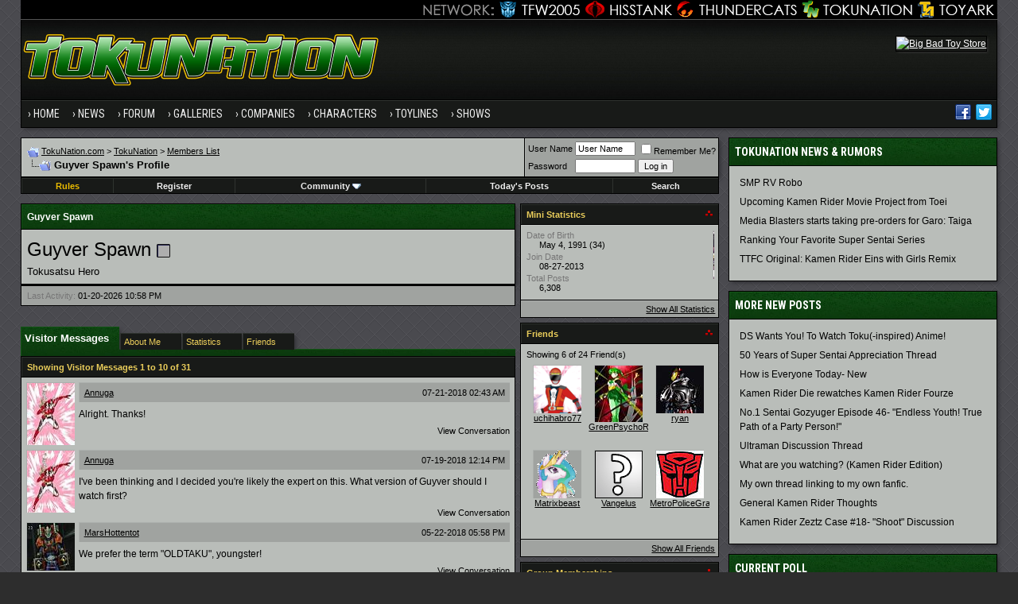

--- FILE ---
content_type: text/html; charset=ISO-8859-1
request_url: https://www.tokunation.com/forums/member.php?s=c8efc61decd350ce0e1d87ccdf504e6b&u=3122
body_size: 16541
content:
<!DOCTYPE html PUBLIC "-//W3C//DTD XHTML 1.0 Transitional//EN" "http://www.w3.org/TR/xhtml1/DTD/xhtml1-transitional.dtd">
<html xmlns="http://www.w3.org/1999/xhtml" dir="ltr" lang="en">
<head>
<meta http-equiv="Content-Type" content="text/html; charset=ISO-8859-1" />
<meta http-equiv="X-UA-Compatible" content="IE=edge" />
<meta name="generator" content="vBulletin 3.8.8" />

<meta name="keywords" content="" />
<meta name="description" content="" />


<!-- CSS Stylesheet -->
<style type="text/css" id="vbulletin_css">
/**
* vBulletin 3.8.8 CSS
* Style: 'Tokunation 2013'; Style ID: 3
*/
@import url("clientscript/vbulletin_css/style-2a59ece3-00003.css");
</style>
<link rel="stylesheet" type="text/css" href="clientscript/vbulletin_important.css?v=388" />


<!-- / CSS Stylesheet -->

<script type="text/javascript" src="https://ajax.googleapis.com/ajax/libs/yui/2.9.0/build/yahoo-dom-event/yahoo-dom-event.js?v=388"></script>
<script type="text/javascript" src="https://ajax.googleapis.com/ajax/libs/yui/2.9.0/build/connection/connection-min.js?v=388"></script>
<script type="text/javascript">
<!--
var SESSIONURL = "s=8931eafd3bcd10b8864996acc1eb3313&";
var SECURITYTOKEN = "guest";
var IMGDIR_MISC = "https://www.tokunation.com/forums/images/tokunation-2013/misc";
var vb_disable_ajax = parseInt("0", 10);
// -->
</script>
<script type="text/javascript" src="clientscript/vbulletin_global.js?v=388"></script>
<script type="text/javascript" src="clientscript/vbulletin_menu.js?v=388"></script>

	
	<link rel="alternate" type="application/rss+xml" title="TokuNation RSS Feed" href="external.php?type=RSS2" />
	



<link href="https://fonts.googleapis.com/css?family=Roboto+Condensed:400,700" rel="stylesheet" type="text/css" />
<link rel="apple-touch-icon" sizes="144x144" href="https://news.tokunation.com/wp-content/themes/tokunation/images/apple-touch-icon-144.png" />
<link rel="Shortcut Icon" href="https://news.tokunation.com/wp-content/themes/tokunation/images/favicon.png" type="image/x-icon" />
<link href="https://www.tokunation.com/forums/wpstyle.css" rel="stylesheet" type="text/css" />
<script type='text/javascript' src='https://ajax.googleapis.com/ajax/libs/jquery/1.8.3/jquery.min.js?ver=1.8.3'></script>
<script type='text/javascript' src='https://news.tokunation.com/wp-content/themes/tokunation/js/superfish/hoverIntent.js?ver=0.6'></script>
<script type='text/javascript' src='https://news.tokunation.com/wp-content/themes/tokunation/js/superfish/superfish.js?ver=1.5.9'></script>
<script type='text/javascript' src='https://news.tokunation.com/wp-content/themes/tokunation/js/superfish/superfish.args.js?ver=1.0'></script>
<link rel="stylesheet" type="text/css" href="https://news.tokunation.com/wp-content/themes/tokunation/tooltipster.css" />
<script type='text/javascript' src='https://news.tokunation.com/wp-content/themes/tokunation/js/jquery.tooltipster.min.js'></script>

    <script  type='text/javascript'>
        $(document).ready(function() {
            $('.tooltip').tooltipster({
maxWidth: 300
});

        });
    </script>

<!-- Google tag (gtag.js) -->
<script async src="https://www.googletagmanager.com/gtag/js?id=G-2PHMXFHYQ3"></script>
<script>
  window.dataLayer = window.dataLayer || [];
  function gtag(){dataLayer.push(arguments);}
  gtag('js', new Date());

  gtag('config', 'G-2PHMXFHYQ3');
</script>


<!--[if lt IE 9]>
<script src="https://news.tokunation.com/wp-content/themes/tokunation/js/css3-mediaqueries.js"></script>
<![endif]-->

<!--[if lt IE 9]>
	<style>
	#header {
		overflow: hidden;
		margin-bottom: 0;
		background: url(https://news.tokunation.com/wp-content/themes/tokunation/images/Tokunation-Header-02-sm.jpg)  455px top;
		border-left: 1px solid #000000;
		border-right: 1px solid #000000;
		box-shadow: 3px 3px 5px -1px #323236;
	}
	</style>
<![endif]--><script type="text/javascript">
<!--
function vba_attach_win(threadid)
{
	openWindow('https://www.tokunation.com/forums/misc.php?s=8931eafd3bcd10b8864996acc1eb3313&amp;do=showattachments&t=' + threadid, 480, 300);
}
-->
</script>


<style type="text/css" id="memberinfo_css">
<!--
#content_container {
	width:100%;
	float:left;
	margin-right:-256px;
}
#content {
	margin-right:256px;
}
#sidebar_container {
	width:250px;
	float:right;
}

.list_no_decoration {
	list-style-type:none;
	margin:0px;
	padding:0px;
}

div.fixed_width_avatar {
	text-align:center;
	width:60px;
}

/**
* Memberinfo Small
*/
li.memberinfo_small {
	margin-top:6px;
}
li.memberinfo_small div.fixed_width_avatar {
	margin-right:6px;
}
li.memberinfo_small div.info_bar, #friends li.memberinfo_small div.info_bar {
	border-width:1px 0px 0px 0px;
	margin-bottom:6px;
}
li.memberinfo_small div.info_bar ul {
	padding:6px;
}
li.memberinfo_small ul.friend_im_list li {
	display:inline;
	margin-right:3px;
}
li.memberinfo_small ul.friend_im_list img {
	vertical-align:middle;
}

/**
* Memberinfo Tiny
*/
li.memberinfo_tiny {
	height:105px;
	width:75px;
	overflow:hidden;
	float:left;
	text-align:center;
	margin:1px;
}

/**
* Tabs and Blocks
*/
.content_block {
	margin-bottom:6px;
	padding:1px;
}
.content_block .block_row {
	padding:6px;
	margin:1px 0px 0px 0px;
}
.content_block .block_title {
	padding:6px;
	margin:0px 0px 0px 0px;
}
/*.content_block h4.thead, .content_block .block_title {
	padding:4px;
	margin:1px 0px 0px 0px;
}*/
.content_block .block_footer {
	text-align:right;
	padding:4px;
	margin:1px 0px 0px 0px;
}
a.collapse_gadget {
	float:right;
}

/**
* Popup Menus Built With List Markup
*/
ul.vbmenu_popup li {
	padding:4px;
	margin:0px 1px 1px 1px;
	white-space:nowrap;
}
ul.vbmenu_popup li.first {
	margin:1px;
}
ul.vbmenu_popup li.notext {
	font-size:1px;
}

/**
* Override Menu CSS for 'Send Message' Menu
*/
#minicontact_menu li.vbmenu_option, #minicontact_menu li.vbmenu_hilite {
	padding:0px;
	padding-right:4px;
}
#minicontact_menu li.vbmenu_option img, #minicontact_menu li.vbmenu_hilite img {
	padding:4px;
}

/**
* Profile Field List Title / Value Pairs
*/
dl.profilefield_list dd {
	margin-bottom:3px;
	margin-left:16px;
}

/**
* Sidebar profile field blocks
*/
#sidebar_container dl.profilefield_list {
	font-size:11px;
}

/**
* Top Panel
*/
#main_userinfo {
	margin-bottom:20px;
}
#main_userinfo #profilepic_cell {
	 border-bottom-width:0px;
	 padding:4px;
}
#main_userinfo .profilepic_adjacent {
	padding-left:6px;
}
#main_userinfo h1 {
	font-size:18pt;
	font-weight:normal;
	margin:0px;
}
#main_userinfo h2 {
	font-size:10pt;
	font-weight:normal;
	margin:0px;
}
#reputation_rank {
	float:right;
}
#reputation {
	margin-bottom:6px;
	text-align:right;
}
#rank {
	margin-bottom:6px;
	text-align:right;
}
#send_message_cell {
	padding-bottom:6px;
	text-align:right;
}
#link_bar ul {
	padding:4px;
}
#link_bar li.thead {
	float:left;
	margin-right:10px;
	white-space:nowrap;
	font-weight:normal;
	background:transparent;
}
#link_bar a {
	text-decoration:none;
}
#link_bar a:hover {
	text-decoration:underline;
}
#activity_info {
	border-top-width:0px;
}
#activity_info div.alt2 {
	padding:4px;
}
#link_bar #usercss_switch_link {
	float:right;
	margin-left:3px;
	margin-right:0px;
}

/**
* Visitor Messaging Tab
*/

#qc_error_div {
	text-align:left;
	margin-bottom:6px;
}
#qc_error_header {
	font-weight:bold;
}
#qc_error_okay {
	text-align:right;
}

#message_form {
	display:block;
	margin:0px;
}
#message_form textarea {
	width:98%;
	height:50px;
}
#message_form div.messagetext {
	text-align:left;
}
#message_form div.allowed_bbcode {
	float:left;
}
#message_form div.submit_button {
	text-align:right;
}

#visitor_messaging #inlinemodsel {
	float:right;
}

#visitor_messaging #view_my_conversation_link {
	float:right;
	text-decoration:none;
}

#visitor_message_inlinemod_form {
	margin:0px;
	display:block;
}

#message_list {
	border:none;
}
#message_list li {
	margin-bottom:6px;
}
#message_list div.fixed_width_avatar {
	margin-right:6px;
	float:left;
}
#message_list div.visitor_message_avatar_margin {
	margin-left:66px;
}
#message_list div.info_bar {
	border-width:1px 0px 0px 0px;
	margin-bottom:6px;
}
#message_list div.info_bar div.alt2 {
	padding:6px;
}
#message_list div.info_bar a.username {
	/*font-weight:bold;*/
}
#message_list .visitor_message_date {
	float:right;
}
#message_list .group_message_date {
	float:right;
}
#message_list .inlinemod_checkbox {
	float:right;
}
#message_list div.visitor_message_body {
	overflow:auto;
}
#message_list ul.controls {
	margin-top:6px;
	text-align:right;
}
#message_list ul.controls li {
	display:inline;
	margin-left:6px;
}
#message_list ul.controls a:link, #message_list ul.controls a:visited {
	text-decoration:none;
}
#message_list .deletedmessage{
	float: left
}

/**
* About Me Tab
*/
#aboutme li.profilefield_category {
	font-weight:bold;
	margin-top:6px;
}
#aboutme dl.profilefield_list {
	font-weight:normal;
	margin:6px 16px 0px 16px;
}
#aboutme dl.profilefield_list dd {
	margin-bottom:6px;
	margin-left:0px;
}
#aboutme #signature {
	width:100%;
	overflow:auto;
}
#aboutme #simple_aboutme_link {
	text-align: right;
	display: block;
}

/**
* About Me Tab (Alternative)
*/
#aboutme2 dl.profilefield_list dd {
	margin-bottom:6px;
	margin-left:0px;
}

/**
* Statistics Tab
*/
#stats fieldset.statistics_group {
	margin-top:6px;
}
#stats fieldset.statistics_group ul {
	padding:6px;
}
#stats fieldset.statistics_group ul li {
	margin-bottom:3px;
}

/**
* Statistics Tab (Alternative)
*/
#statistics2 ul.statistics_group li {
	margin-bottom:3px;
}

/**
* Friends Tab
*/
#friends a.edit_friends_link {
	float:right;
}
#friends_mini a.edit_friends_link {
	float:left;
	margin-right:10px;
}

/**
* Infractions Tab
*/
div#infractions.content_block {
	padding:0px;
}

/**
* Contact Info Tab
*/
#contactinfo fieldset {
	margin-bottom:6px;
}
#contactinfo div.fieldset_padding {
	padding:6px;
}
#contactinfo #messaging_list li {
	margin-bottom:3px;
	margin-right:16px;
	float:left;
	white-space:nowrap;
}
#contactinfo #instant_messaging_list li {
	margin-top:6px;
	margin-right:6px;
	position:relative;
}
#contactinfo #instant_messaging_list .im_img_link {
	vertical-align: middle;
}
#contactinfo #instant_messaging_list .im_txt_link {
	position:absolute;
	left:75px;
}
#contactinfo #additional_contact_details dd {
	margin-left:0px;
	margin-bottom:6px;
}

/**
* Albums Block
*/
#albums_mini_list li {
	text-align:center;
	margin-bottom:6px;
}

/**
* Mini Friends Block
*/

#friends_mini_list a.username {
	display:block;
	margin-top:3px;
}
#friends_mini div.friends_counter {
	padding-bottom:6px;
}

/**
* Groups Block
*/
span.group_count {
	float:right;
}
ul.group_list {
	margin:6px 0px 0px 6px;
}
ul.group_list li {
	display:inline;
	margin-right:3px;
}
#public_usergroup_list a:link, #public_usergroup_list a:visited {
	text-decoration:none;
}

/**
* Traffic Block
*/
ol.last_visitors_list {
	margin:0px;
	margin-top:6px;
}
ol.last_visitors_list li {
	display:inline;
	margin-right:3px;
}


-->
</style>
<style type="text/css" id="vbulletin_tabctrl_css">
@import url("clientscript/vbulletin_tabctrl.css?v=388");

</style>

<script type="text/javascript" src="clientscript/vbulletin_tabctrl.js?v=388"></script>
<script type="text/javascript" src="clientscript/vbulletin_quick_edit_generic.js?v=388"></script>
<script type="text/javascript" src="clientscript/vbulletin_quick_edit_visitormessage.js?v=388"></script>

<title>TokuNation - View Profile: Guyver Spawn</title>


<script type="text/javascript">
<!--
vbphrase['server_failed_respond_try_again'] = "The server failed to respond in time. Please try again.";
vbphrase['edit_value'] = "Edit Value";


-->
</script>

</head>
<body>

<div class="wrapper">
<div class="network"><div class="network_wrapper"><a title="Visit TFW2005.com for Transformers" href="https://news.tfw2005.com" class="network_tfw2005"><span class="network_tfw2005">TFW2005</span></a><a title="Visit HissTank.com for G.I. Joe" href="https://news.hisstank.com" class="network_hisstank"><span class="network_hisstank">Hisstank</span></a><a title="Visit Thundercats.ws for Thundercats" href="https://news.thundercats.ws" class="network_thundercats"><span class="network_thundercats">Thundercats</span></a><a href="https://news.tokunation.com" class="network_toku"><span class="network_toku">TokuNation</span></a><a title="Visit Toyark.com for Action Figures and Toys" href="https://news.toyark.com" class="network_toyark"><span class="network_toyark">Toyark</span></a></div></div>
<div id="header"> <div class="h-wrap"> <h1 class="header-h1"><a title="Tokunation" href="https://news.tokunation.com"> <img alt="Tokunation" src="https://news.tokunation.com/wp-content/themes/tokunation/images/Tokunation-Header22-01.jpg" class="headlogo" title="Tokunation" /></a></h1> <div class="header-right"> <div class="widget"> <div class="textwidget"> <a href="https://www.bigbadtoystore.com/?utm_source=site&utm_medium=banner&utm_campaign=Tokunation" target="_blank"><img src="https://images.bigbadtoystore.com/ads/d/BBTStoku-468.gif" alt="Big Bad Toy Store" /></a> </div> </div> </div> </div> </div>
<div class="nav-primary"><div class="wrap"><ul id="menu-menu-1" class="menu genesis-nav-menu menu-primary"><li id="menu-item-8723" class="menu-item menu-item-type-custom menu-item-object-custom current-menu-item current_page_item menu-item-home menu-item-8723"><a href="https://news.tokunation.com">Home</a></li>
<li id="menu-item-10925" class="menu-item menu-item-type-custom menu-item-object-custom menu-item-has-children menu-item-10925"><a href="#">News</a>
<ul class="sub-menu">
	<li class="menu-item menu-item-type-taxonomy menu-item-object-category menu-item-10926" id="menu-item-10926"><a itemprop="url" href="https://news.tokunation.com/category/garo"><span itemprop="name">Garo</span></a></li>
	<li class="menu-item menu-item-type-taxonomy menu-item-object-category menu-item-10927" id="menu-item-10927"><a itemprop="url" href="https://news.tokunation.com/category/godzilla"><span itemprop="name">Godzilla</span></a></li>
	<li class="menu-item menu-item-type-taxonomy menu-item-object-category menu-item-10928" id="menu-item-10928"><a itemprop="url" href="https://news.tokunation.com/category/kamen-rider"><span itemprop="name">Kamen Rider</span></a></li>
	<li class="menu-item menu-item-type-taxonomy menu-item-object-category menu-item-10929" id="menu-item-10929"><a itemprop="url" href="https://news.tokunation.com/category/metal-heroes"><span itemprop="name">Metal Heroes</span></a></li>
	<li class="menu-item menu-item-type-taxonomy menu-item-object-category menu-item-10930" id="menu-item-10930"><a itemprop="url" href="https://news.tokunation.com/category/power-rangers"><span itemprop="name">Power Rangers</span></a></li>
	<li class="menu-item menu-item-type-taxonomy menu-item-object-category menu-item-10931" id="menu-item-10931"><a itemprop="url" href="https://news.tokunation.com/category/super-sentai"><span itemprop="name">Super Sentai</span></a></li>
	<li class="menu-item menu-item-type-taxonomy menu-item-object-category menu-item-10932" id="menu-item-10932"><a itemprop="url" href="https://news.tokunation.com/category/ultraman"><span itemprop="name">Ultraman</span></a></li>
	<li class="menu-item menu-item-type-post_type menu-item-object-page menu-item-10969" id="menu-item-10969"><a itemprop="url" href="https://news.tokunation.com/tokunation-news-categories"><span itemprop="name">All News Categories
</span></a></li>
</ul>
</li>
<li class="menu-item menu-item-type-custom menu-item-object-custom menu-item-has-children menu-item-8724" id="menu-item-8724"><a itemprop="url" href="https://www.tokunation.com/forums/"><span itemprop="name">Forum</span></a>
<ul class="sub-menu">
	<li class="menu-item menu-item-type-custom menu-item-object-custom menu-item-10973" id="menu-item-10973"><a itemprop="url" href="https://www.tokunation.com/forums/forumdisplay.php?f=9"><span itemprop="name">News &amp; Rumors</span></a></li>
	<li class="menu-item menu-item-type-custom menu-item-object-custom menu-item-10974" id="menu-item-10974"><a itemprop="url" href="https://www.tokunation.com/forums/forumdisplay.php?f=42"><span itemprop="name">Power Rangers</span></a></li>
	<li class="menu-item menu-item-type-custom menu-item-object-custom menu-item-10975" id="menu-item-10975"><a itemprop="url" href="https://www.tokunation.com/forums/forumdisplay.php?f=20"><span itemprop="name">Kamen Rider</span></a></li>
	<li class="menu-item menu-item-type-custom menu-item-object-custom menu-item-10976" id="menu-item-10976"><a itemprop="url" href="https://www.tokunation.com/forums/forumdisplay.php?f=46"><span itemprop="name">Super Sentai</span></a></li>
	<li class="menu-item menu-item-type-custom menu-item-object-custom menu-item-10977" id="menu-item-10977"><a itemprop="url" href="https://www.tokunation.com/forums/forumdisplay.php?f=21"><span itemprop="name">Other Toku Series</span></a></li>
	<li class="menu-item menu-item-type-custom menu-item-object-custom menu-item-10978" id="menu-item-10978"><a itemprop="url" href="https://www.tokunation.com/forums/forumdisplay.php?f=31"><span itemprop="name">Toys and Collectables</span></a></li>
	<li class="menu-item menu-item-type-custom menu-item-object-custom menu-item-10981" id="menu-item-10981"><a itemprop="url" href="https://www.tokunation.com/forums/forumdisplay.php?f=14"><span itemprop="name">Marketplace</span></a></li>
	<li class="menu-item menu-item-type-custom menu-item-object-custom menu-item-10982" id="menu-item-10982"><a itemprop="url" href="https://www.tokunation.com/forums/forumdisplay.php?f=34"><span itemprop="name">Creative</span></a></li>
</ul>
</li>
<li class="menu-item menu-item-type-custom menu-item-object-custom menu-item-8725" id="menu-item-8725"><a itemprop="url" href="https://www.tokunation.com/forums/forumdisplay.php?f=45"><span itemprop="name">Galleries</span></a></li>
<li class="menu-item menu-item-type-custom menu-item-object-custom menu-item-has-children menu-item-11036" id="menu-item-11036"><a itemprop="url"><span itemprop="name">Companies</span></a>
<ul class="sub-menu">
	<li class="menu-item menu-item-type-taxonomy menu-item-object-companies menu-item-12545" id="menu-item-12545"><a itemprop="url" href="https://news.tokunation.com/companies/bandai-of-japan"><span itemprop="name">Bandai Japan</span></a></li>
	<li class="menu-item menu-item-type-taxonomy menu-item-object-companies menu-item-12543" id="menu-item-12543"><a itemprop="url" href="https://news.tokunation.com/companies/tamashii-nations"><span itemprop="name">Tamashii Nations</span></a></li>
	<li class="menu-item menu-item-type-taxonomy menu-item-object-companies menu-item-32073" id="menu-item-32073"><a itemprop="url" href="https://news.tokunation.com/companies/saban-brands"><span itemprop="name">Saban Brands</span></a></li>
	<li class="menu-item menu-item-type-taxonomy menu-item-object-companies menu-item-12546" id="menu-item-12546"><a itemprop="url" href="https://news.tokunation.com/companies/bandai-of-america"><span itemprop="name">Bandai America</span></a></li>
	<li class="menu-item menu-item-type-taxonomy menu-item-object-companies menu-item-12544" id="menu-item-12544"><a itemprop="url" href="https://news.tokunation.com/companies/toei"><span itemprop="name">Toei</span></a></li>
</ul>
</li>
<li class="menu-item menu-item-type-custom menu-item-object-custom menu-item-has-children menu-item-11037" id="menu-item-11037"><a itemprop="url"><span itemprop="name">Characters</span></a>
<ul class="sub-menu">
	<li class="menu-item menu-item-type-taxonomy menu-item-object-characters menu-item-32078" id="menu-item-32078"><a itemprop="url" href="https://news.tokunation.com/characters/kamen-rider-ghost"><span itemprop="name">Kamen Rider Ghost</span></a></li>
	<li class="menu-item menu-item-type-taxonomy menu-item-object-characters menu-item-32075" id="menu-item-32075"><a itemprop="url" href="https://news.tokunation.com/characters/kamen-rider-specter"><span itemprop="name">Kamen Rider Specter</span></a></li>
	<li class="menu-item menu-item-type-taxonomy menu-item-object-characters menu-item-32074" id="menu-item-32074"><a itemprop="url" href="https://news.tokunation.com/characters/kamen-rider-necrom"><span itemprop="name">Kamen Rider Necrom</span></a></li>
	<li class="menu-item menu-item-type-taxonomy menu-item-object-characters menu-item-32076" id="menu-item-32076"><a itemprop="url" href="https://news.tokunation.com/characters/mighty-morphin-green-ranger"><span itemprop="name">Mighty Morphin Green Ranger</span></a></li>
	<li class="menu-item menu-item-type-taxonomy menu-item-object-characters menu-item-32077" id="menu-item-32077"><a itemprop="url" href="https://news.tokunation.com/characters/dino-charge-red-ranger"><span itemprop="name">Dino Charge Red Ranger</span></a></li>
</ul>
</li>
<li class="menu-item menu-item-type-custom menu-item-object-custom menu-item-has-children menu-item-11038" id="menu-item-11038"><a itemprop="url"><span itemprop="name">Toylines</span></a>
<ul class="sub-menu">
	<li class="menu-item menu-item-type-taxonomy menu-item-object-toylines menu-item-12558" id="menu-item-12558"><a itemprop="url" href="https://news.tokunation.com/toylines/s-h-figuarts"><span itemprop="name">S.H. Figuarts</span></a></li>
	<li class="menu-item menu-item-type-taxonomy menu-item-object-toylines menu-item-12559" id="menu-item-12559"><a itemprop="url" href="https://news.tokunation.com/toylines/s-h-monsterarts"><span itemprop="name">S.H. MonsterArts</span></a></li>
	<li class="menu-item menu-item-type-taxonomy menu-item-object-toylines menu-item-12560" id="menu-item-12560"><a itemprop="url" href="https://news.tokunation.com/toylines/dx-mecha"><span itemprop="name">DX Mecha</span></a></li>
	<li class="menu-item menu-item-type-taxonomy menu-item-object-toylines menu-item-12561" id="menu-item-12561"><a itemprop="url" href="https://news.tokunation.com/toylines/megazords"><span itemprop="name">Megazords</span></a></li>
	<li class="menu-item menu-item-type-taxonomy menu-item-object-toylines menu-item-32079" id="menu-item-32079"><a itemprop="url" href="https://news.tokunation.com/toylines/legacy"><span itemprop="name">Legacy</span></a></li>
</ul>
</li>
<li class="menu-item menu-item-type-custom menu-item-object-custom menu-item-has-children menu-item-11039" id="menu-item-11039"><a itemprop="url"><span itemprop="name">Shows</span></a>
<ul class="sub-menu">
	<li class="menu-item menu-item-type-taxonomy menu-item-object-shows menu-item-32080" id="menu-item-32080"><a itemprop="url" href="https://news.tokunation.com/shows/kamen-rider-ghost"><span itemprop="name">Kamen Rider Ghost</span></a></li>
	<li class="menu-item menu-item-type-taxonomy menu-item-object-shows menu-item-32081" id="menu-item-32081"><a itemprop="url" href="https://news.tokunation.com/shows/dobutsu-sentai-zyuohger"><span itemprop="name">Doubutsu Sentai Zyuohger</span></a></li>
	<li class="menu-item menu-item-type-taxonomy menu-item-object-shows menu-item-32082" id="menu-item-32082"><a itemprop="url" href="https://news.tokunation.com/shows/power-rangers-dino-super-charge"><span itemprop="name">Power Rangers Dino Supercharge</span></a></li>
	<li class="menu-item menu-item-type-taxonomy menu-item-object-shows menu-item-32083" id="menu-item-32083"><a itemprop="url" href="https://news.tokunation.com/shows/power-rangers-movie-2017"><span itemprop="name">Power Rangers Movie 2017</span></a></li>
</ul>
</li>

<li class="menu-item right"><a rel="nofollow external" href="https://twitter.com/tokunation" target="_blank"><i class="share-twitter-nav"></i></a></li>
<li class="menu-item right"><a rel="nofollow external" href="https://www.facebook.com/Tokunation" target="_blank"><i class="share-facebook-nav"></i></a></li>
</ul></div></div>





<a name="top"></a>


<div id="inner">

		
			<div class="content-sidebar-wrap">
				<!-- breadcrumb, login, pm info -->
<table class="tborder" cellpadding="6" cellspacing="1" border="0" width="100%" align="center">
<tr>
	<td class="alt1" width="100%">
		
			<table cellpadding="0" cellspacing="0" border="0">
			<tr valign="bottom">
				<td><a href="#" onclick="history.back(1); return false;"><img src="https://www.tokunation.com/forums/images/tokunation-2013/misc/navbits_start.gif" alt="Go Back" border="0" /></a></td>
				<td>&nbsp;</td>
                		<td width="100%"><span class="navbar"><a href="https://news.tokunation.com">TokuNation.com</a> &gt; <a href="index.php?s=8931eafd3bcd10b8864996acc1eb3313" accesskey="1">TokuNation</a></span> 
	<span class="navbar">&gt; <a href="memberlist.php?s=8931eafd3bcd10b8864996acc1eb3313">Members List</a></span>

</td>
			</tr>
			<tr>
				<td class="navbar" style="font-size:10pt; padding-top:1px" colspan="3"><a href="/forums/member.php?s=c8efc61decd350ce0e1d87ccdf504e6b&amp;u=3122"><img class="inlineimg" src="https://www.tokunation.com/forums/images/tokunation-2013/misc/navbits_finallink_ltr.gif" alt="Reload this Page" border="0" /></a> <h1>
	Guyver Spawn's Profile

</h1> </td>
			</tr>
			</table>
		
	</td>

	<td class="alt2" nowrap="nowrap" style="padding:0px">
		<!-- login form -->
		<form action="login.php?do=login" method="post" onsubmit="md5hash(vb_login_password, vb_login_md5password, vb_login_md5password_utf, 0)">
		<script type="text/javascript" src="clientscript/vbulletin_md5.js?v=388"></script>
		<table cellpadding="0" cellspacing="3" border="0">
		<tr>
			<td class="smallfont" style="white-space: nowrap;"><label for="navbar_username">User Name</label></td>
			<td><input type="text" class="bginput" style="font-size: 11px" name="vb_login_username" id="navbar_username" size="10" accesskey="u" tabindex="101" value="User Name" onfocus="if (this.value == 'User Name') this.value = '';" /></td>
			<td class="smallfont" nowrap="nowrap"><label for="cb_cookieuser_navbar"><input type="checkbox" name="cookieuser" value="1" tabindex="103" id="cb_cookieuser_navbar" accesskey="c" />Remember Me?</label></td>
		</tr>
		<tr>
			<td class="smallfont"><label for="navbar_password">Password</label></td>
			<td><input type="password" class="bginput" style="font-size: 11px" name="vb_login_password" id="navbar_password" size="10" tabindex="102" /></td>
			<td><input type="submit" class="button" value="Log in" tabindex="104" title="Enter your username and password in the boxes provided to login, or click the 'register' button to create a profile for yourself." accesskey="s" /></td>
		</tr>
		</table>
		<input type="hidden" name="s" value="8931eafd3bcd10b8864996acc1eb3313" />
		<input type="hidden" name="securitytoken" value="guest" />
		<input type="hidden" name="do" value="login" />
		<input type="hidden" name="vb_login_md5password" />
		<input type="hidden" name="vb_login_md5password_utf" />
		</form>
		<!-- / login form -->
	</td>

</tr>
</table>
<!-- / breadcrumb, login, pm info -->

<!-- nav buttons bar -->
<div class="tborder" style="padding:1px; border-top-width:0px">
	<table cellpadding="0" cellspacing="0" border="0" width="100%" align="center">
	<tr align="center">




		

<td class="vbmenu_control"><a href="https://www.tokunation.com/forums/showthread.php?t=136"><font color="#EBBC00">Rules</font></a></td>

		
			<td class="vbmenu_control"><a href="register.php?s=8931eafd3bcd10b8864996acc1eb3313" rel="nofollow">Register</a></td>
		
		

		
			<td class="vbmenu_control"><a id="community" href="/forums/member.php?u=3122&amp;nojs=1#community" rel="nofollow" accesskey="6">Community</a> <script type="text/javascript"> vbmenu_register("community"); </script></td>
		

		
			
				
				<td class="vbmenu_control"><a href="search.php?s=8931eafd3bcd10b8864996acc1eb3313&amp;do=getdaily" accesskey="2">Today's Posts</a></td>
				
				<td class="vbmenu_control"><a id="navbar_search" href="search.php?s=8931eafd3bcd10b8864996acc1eb3313" accesskey="4" rel="nofollow">Search</a> </td>
			
			
		
		
		
		</tr>
	</table>
</div>
<!-- / nav buttons bar -->

<div class="spacer"></div>






<!-- NAVBAR POPUP MENUS -->

	
	<!-- community link menu -->
	<div class="vbmenu_popup" id="community_menu" style="display:none;margin-top:3px" align="left">
		<table cellpadding="4" cellspacing="1" border="0">
		<tr><td class="thead">Community Links</td></tr>
		
		
		
		
		
			<tr><td class="vbmenu_option"><a href="memberlist.php?s=8931eafd3bcd10b8864996acc1eb3313">Members List</a></td></tr>
		
		
		</table>
	</div>
	<!-- / community link menu -->
	
	
	
	<!-- header quick search form -->
	<div class="vbmenu_popup" id="navbar_search_menu" style="display:none;margin-top:3px" align="left">
		<table cellpadding="4" cellspacing="1" border="0">
		<tr>
			<td class="thead">Search Forums</td>
		</tr>
		<tr>
			<td class="vbmenu_option" title="nohilite">
				<form action="search.php?do=process" method="post">

					<input type="hidden" name="do" value="process" />
					<input type="hidden" name="quicksearch" value="1" />
					<input type="hidden" name="childforums" value="1" />
					<input type="hidden" name="exactname" value="1" />
					<input type="hidden" name="s" value="8931eafd3bcd10b8864996acc1eb3313" />
					<input type="hidden" name="securitytoken" value="guest" />
					<div><input type="text" class="bginput" name="query" size="25" tabindex="1001" /><input type="submit" class="button" value="Go" tabindex="1004" /></div>
					<div style="margin-top:6px">
						<label for="rb_nb_sp0"><input type="radio" name="showposts" value="0" id="rb_nb_sp0" tabindex="1002" checked="checked" />Show Threads</label>
						&nbsp;
						<label for="rb_nb_sp1"><input type="radio" name="showposts" value="1" id="rb_nb_sp1" tabindex="1003" />Show Posts</label>
					</div>
				</form>
			</td>
		</tr>
		
		<tr>
			<td class="vbmenu_option"><a href="search.php?s=8931eafd3bcd10b8864996acc1eb3313" accesskey="4" rel="nofollow">Advanced Search</a></td>
		</tr>
		
		</table>
	</div>
	<!-- / header quick search form -->
	
	
	
<!-- / NAVBAR POPUP MENUS -->

<!-- PAGENAV POPUP -->
	<div class="vbmenu_popup" id="pagenav_menu" style="display:none">
		<table cellpadding="4" cellspacing="1" border="0">
		<tr>
			<td class="thead" nowrap="nowrap">Go to Page...</td>
		</tr>
		<tr>
			<td class="vbmenu_option" title="nohilite">
			<form action="index.php" method="get" onsubmit="return this.gotopage()" id="pagenav_form">
				<input type="text" class="bginput" id="pagenav_itxt" style="font-size:11px" size="4" />
				<input type="button" class="button" id="pagenav_ibtn" value="Go" />
			</form>
			</td>
		</tr>
		</table>
	</div>
<!-- / PAGENAV POPUP -->









				





<!-- begin user css -->
<div id="usercss" class="floatcontainer">

<div id="content_container">
	<div id="content">

		<div id="main_userinfo" class="floatcontainer">
			<table cellpadding="6" cellspacing="1" border="0" width="100%" class="tborder">
			<tr><td class="tcat" >Guyver Spawn</td></tr>

			<tr>
				
				<td valign="top" width="100%" id="username_box" class="alt1">
					
					<h1>Guyver Spawn <img class="inlineimg" src="https://www.tokunation.com/forums/images/tokunation-2013/statusicon/user_offline.gif" alt="Guyver Spawn is offline" border="0" />

</h1>
					
						<h2>Tokusatsu Hero</h2>
					
				</td>
			</tr>
			</table>

			<!-- link bar -->
			<div class="tborder content_block" id="link_bar">
			

				<!-- current activity -->
				
					<div class="alt2 smallfont block_row" id="activity_info">
						
							<div id="last_online">
								<span class="shade">Last Activity:</span> 01-20-2026 <span class="time">10:58 PM</span>
							</div>
						
						
					</div>
				
				<!-- / current activity -->

			</div>
			<!-- / link bar -->

			<!-- user list menu -->
			<ul id="userlists_menu" class="vbmenu_popup list_no_decoration" style="display: none">
				<li class="thead first">User Lists</li>
				
				
				
				
				
				
			</ul>

			
	</div>

	<div id="profile_tabs">
		
		<!-- visitor_messaging -->
<div id="visitor_messaging" class="tborder content_block">
	<h4 class="thead block_title">
		<a href="#top" class="collapse_gadget" onclick="return toggle_collapse('visitor_messaging')"><img id="collapseimg_visitor_messaging" src="https://www.tokunation.com/forums/images/tokunation-2013/buttons/collapse_generic.gif" alt="" border="0" /></a>
		<a name="visitor_messaging"></a>
		<span class="block_name">Visitor Messages</span>
	</h4>
	<div class="block_content" id="collapseobj_visitor_messaging" style="">




	<div class="thead block_row" id="visitor_message_counters">
		
		Showing Visitor Messages 1 to <span id="page_message_count">10</span> of <span id="total_message_count">31</span>
	</div>
	<!-- inline moderation form -->

	<ol class="alt1 block_row list_no_decoration" id="message_list">
		<li id="vmessage162864" class="floatcontainer">

	<div class="fixed_width_avatar">
		<a href="member.php?s=8931eafd3bcd10b8864996acc1eb3313&amp;u=5019"><img src="image.php?s=8931eafd3bcd10b8864996acc1eb3313&amp;u=5019&amp;dateline=1516479151&amp;type=thumb" class="alt2 avatar" width="60" height="78" border="0" alt="Annuga" /></a>
	</div>
	<div class="visitor_message_avatar_margin">

		<div class="tborder info_bar">
			<div class="alt2 smallfont">
				
				<div class="visitor_message_date">07-21-2018 <span class="time">02:43 AM</span></div>
				
					<a href="member.php?s=8931eafd3bcd10b8864996acc1eb3313&amp;u=5019" class="smallfont username">Annuga</a>
				
				
			</div>
		</div>

		
		<div class="visitor_message_body" id="vmessage_text_162864">Alright. Thanks!</div>

	
		
		<ul class="list_no_decoration controls">
			
				<li class="smallfont"><a href="converse.php?s=8931eafd3bcd10b8864996acc1eb3313&amp;u=3122&amp;u2=5019" title="View Conversation Between Guyver Spawn and Annuga">View Conversation</a></li>
			
			
			
			
		</ul>
	

	</div>

<script type="text/javascript"> 
<!-- 
vBulletin.register_control("vB_QuickEdit", "162864", 'VisitorMessage'); 
//--> 
</script> 
</li><li id="vmessage162841" class="floatcontainer">

	<div class="fixed_width_avatar">
		<a href="member.php?s=8931eafd3bcd10b8864996acc1eb3313&amp;u=5019"><img src="image.php?s=8931eafd3bcd10b8864996acc1eb3313&amp;u=5019&amp;dateline=1516479151&amp;type=thumb" class="alt2 avatar" width="60" height="78" border="0" alt="Annuga" /></a>
	</div>
	<div class="visitor_message_avatar_margin">

		<div class="tborder info_bar">
			<div class="alt2 smallfont">
				
				<div class="visitor_message_date">07-19-2018 <span class="time">12:14 PM</span></div>
				
					<a href="member.php?s=8931eafd3bcd10b8864996acc1eb3313&amp;u=5019" class="smallfont username">Annuga</a>
				
				
			</div>
		</div>

		
		<div class="visitor_message_body" id="vmessage_text_162841">I've been thinking and I decided you're likely the expert on this. What version of Guyver should I watch first?</div>

	
		
		<ul class="list_no_decoration controls">
			
				<li class="smallfont"><a href="converse.php?s=8931eafd3bcd10b8864996acc1eb3313&amp;u=3122&amp;u2=5019" title="View Conversation Between Guyver Spawn and Annuga">View Conversation</a></li>
			
			
			
			
		</ul>
	

	</div>

<script type="text/javascript"> 
<!-- 
vBulletin.register_control("vB_QuickEdit", "162841", 'VisitorMessage'); 
//--> 
</script> 
</li><li id="vmessage162420" class="floatcontainer">

	<div class="fixed_width_avatar">
		<a href="member.php?s=8931eafd3bcd10b8864996acc1eb3313&amp;u=5037"><img src="image.php?s=8931eafd3bcd10b8864996acc1eb3313&amp;u=5037&amp;dateline=1478928132&amp;type=thumb" class="alt2 avatar" width="60" height="60" border="0" alt="MarsHottentot" /></a>
	</div>
	<div class="visitor_message_avatar_margin">

		<div class="tborder info_bar">
			<div class="alt2 smallfont">
				
				<div class="visitor_message_date">05-22-2018 <span class="time">05:58 PM</span></div>
				
					<a href="member.php?s=8931eafd3bcd10b8864996acc1eb3313&amp;u=5037" class="smallfont username">MarsHottentot</a>
				
				
			</div>
		</div>

		
		<div class="visitor_message_body" id="vmessage_text_162420">We prefer the term &quot;OLDTAKU&quot;, youngster!</div>

	
		
		<ul class="list_no_decoration controls">
			
				<li class="smallfont"><a href="converse.php?s=8931eafd3bcd10b8864996acc1eb3313&amp;u=3122&amp;u2=5037" title="View Conversation Between Guyver Spawn and MarsHottentot">View Conversation</a></li>
			
			
			
			
		</ul>
	

	</div>

<script type="text/javascript"> 
<!-- 
vBulletin.register_control("vB_QuickEdit", "162420", 'VisitorMessage'); 
//--> 
</script> 
</li><li id="vmessage162412" class="floatcontainer">

	<div class="fixed_width_avatar">
		<a href="member.php?s=8931eafd3bcd10b8864996acc1eb3313&amp;u=5037"><img src="image.php?s=8931eafd3bcd10b8864996acc1eb3313&amp;u=5037&amp;dateline=1478928132&amp;type=thumb" class="alt2 avatar" width="60" height="60" border="0" alt="MarsHottentot" /></a>
	</div>
	<div class="visitor_message_avatar_margin">

		<div class="tborder info_bar">
			<div class="alt2 smallfont">
				
				<div class="visitor_message_date">05-17-2018 <span class="time">08:36 PM</span></div>
				
					<a href="member.php?s=8931eafd3bcd10b8864996acc1eb3313&amp;u=5037" class="smallfont username">MarsHottentot</a>
				
				
			</div>
		</div>

		
		<div class="visitor_message_body" id="vmessage_text_162412">Hey, I'm not sure why, but I'm not being allowed to accept your friendship! Weird!<br />
Anyway, assume we are! Say it with pride &quot;I Am MarsHottentot's Friend&quot;!</div>

	
		
		<ul class="list_no_decoration controls">
			
				<li class="smallfont"><a href="converse.php?s=8931eafd3bcd10b8864996acc1eb3313&amp;u=3122&amp;u2=5037" title="View Conversation Between Guyver Spawn and MarsHottentot">View Conversation</a></li>
			
			
			
			
		</ul>
	

	</div>

<script type="text/javascript"> 
<!-- 
vBulletin.register_control("vB_QuickEdit", "162412", 'VisitorMessage'); 
//--> 
</script> 
</li><li id="vmessage162126" class="floatcontainer">

	<div class="fixed_width_avatar">
		<a href="member.php?s=8931eafd3bcd10b8864996acc1eb3313&amp;u=4440"><img src="image.php?s=8931eafd3bcd10b8864996acc1eb3313&amp;u=4440&amp;dateline=1581962075&amp;type=thumb" class="alt2 avatar" width="60" height="60" border="0" alt="RacingWolf7957" /></a>
	</div>
	<div class="visitor_message_avatar_margin">

		<div class="tborder info_bar">
			<div class="alt2 smallfont">
				
				<div class="visitor_message_date">03-17-2018 <span class="time">07:01 PM</span></div>
				
					<a href="member.php?s=8931eafd3bcd10b8864996acc1eb3313&amp;u=4440" class="smallfont username">RacingWolf7957</a>
				
				
			</div>
		</div>

		
		<div class="visitor_message_body" id="vmessage_text_162126">Looking forward to Go-Onger 10 Years Grand Prix?</div>

	
		
		<ul class="list_no_decoration controls">
			
				<li class="smallfont"><a href="converse.php?s=8931eafd3bcd10b8864996acc1eb3313&amp;u=3122&amp;u2=4440" title="View Conversation Between Guyver Spawn and RacingWolf7957">View Conversation</a></li>
			
			
			
			
		</ul>
	

	</div>

<script type="text/javascript"> 
<!-- 
vBulletin.register_control("vB_QuickEdit", "162126", 'VisitorMessage'); 
//--> 
</script> 
</li><li id="vmessage162050" class="floatcontainer">

	<div class="fixed_width_avatar">
		<a href="member.php?s=8931eafd3bcd10b8864996acc1eb3313&amp;u=5447"><img src="image.php?s=8931eafd3bcd10b8864996acc1eb3313&amp;u=5447&amp;dateline=1509384297&amp;type=thumb" class="alt2 avatar" width="60" height="57" border="0" alt="KaijuUltraFan" /></a>
	</div>
	<div class="visitor_message_avatar_margin">

		<div class="tborder info_bar">
			<div class="alt2 smallfont">
				
				<div class="visitor_message_date">03-04-2018 <span class="time">07:44 PM</span></div>
				
					<a href="member.php?s=8931eafd3bcd10b8864996acc1eb3313&amp;u=5447" class="smallfont username">KaijuUltraFan</a>
				
				
			</div>
		</div>

		
		<div class="visitor_message_body" id="vmessage_text_162050">yup yup, born here, moved away, came back. hahahaha</div>

	
		
		<ul class="list_no_decoration controls">
			
				<li class="smallfont"><a href="converse.php?s=8931eafd3bcd10b8864996acc1eb3313&amp;u=3122&amp;u2=5447" title="View Conversation Between Guyver Spawn and KaijuUltraFan">View Conversation</a></li>
			
			
			
			
		</ul>
	

	</div>

<script type="text/javascript"> 
<!-- 
vBulletin.register_control("vB_QuickEdit", "162050", 'VisitorMessage'); 
//--> 
</script> 
</li><li id="vmessage160761" class="floatcontainer">

	<div class="fixed_width_avatar">
		<a href="member.php?s=8931eafd3bcd10b8864996acc1eb3313&amp;u=4440"><img src="image.php?s=8931eafd3bcd10b8864996acc1eb3313&amp;u=4440&amp;dateline=1581962075&amp;type=thumb" class="alt2 avatar" width="60" height="60" border="0" alt="RacingWolf7957" /></a>
	</div>
	<div class="visitor_message_avatar_margin">

		<div class="tborder info_bar">
			<div class="alt2 smallfont">
				
				<div class="visitor_message_date">12-29-2017 <span class="time">07:18 PM</span></div>
				
					<a href="member.php?s=8931eafd3bcd10b8864996acc1eb3313&amp;u=4440" class="smallfont username">RacingWolf7957</a>
				
				
			</div>
		</div>

		
		<div class="visitor_message_body" id="vmessage_text_160761">I wish you a Happy New Year</div>

	
		
		<ul class="list_no_decoration controls">
			
				<li class="smallfont"><a href="converse.php?s=8931eafd3bcd10b8864996acc1eb3313&amp;u=3122&amp;u2=4440" title="View Conversation Between Guyver Spawn and RacingWolf7957">View Conversation</a></li>
			
			
			
			
		</ul>
	

	</div>

<script type="text/javascript"> 
<!-- 
vBulletin.register_control("vB_QuickEdit", "160761", 'VisitorMessage'); 
//--> 
</script> 
</li><li id="vmessage160760" class="floatcontainer">

	<div class="fixed_width_avatar">
		<a href="member.php?s=8931eafd3bcd10b8864996acc1eb3313&amp;u=4440"><img src="image.php?s=8931eafd3bcd10b8864996acc1eb3313&amp;u=4440&amp;dateline=1581962075&amp;type=thumb" class="alt2 avatar" width="60" height="60" border="0" alt="RacingWolf7957" /></a>
	</div>
	<div class="visitor_message_avatar_margin">

		<div class="tborder info_bar">
			<div class="alt2 smallfont">
				
				<div class="visitor_message_date">12-29-2017 <span class="time">07:18 PM</span></div>
				
					<a href="member.php?s=8931eafd3bcd10b8864996acc1eb3313&amp;u=4440" class="smallfont username">RacingWolf7957</a>
				
				
			</div>
		</div>

		
		<div class="visitor_message_body" id="vmessage_text_160760">Fair enough</div>

	
		
		<ul class="list_no_decoration controls">
			
				<li class="smallfont"><a href="converse.php?s=8931eafd3bcd10b8864996acc1eb3313&amp;u=3122&amp;u2=4440" title="View Conversation Between Guyver Spawn and RacingWolf7957">View Conversation</a></li>
			
			
			
			
		</ul>
	

	</div>

<script type="text/javascript"> 
<!-- 
vBulletin.register_control("vB_QuickEdit", "160760", 'VisitorMessage'); 
//--> 
</script> 
</li><li id="vmessage160756" class="floatcontainer">

	<div class="fixed_width_avatar">
		<a href="member.php?s=8931eafd3bcd10b8864996acc1eb3313&amp;u=4440"><img src="image.php?s=8931eafd3bcd10b8864996acc1eb3313&amp;u=4440&amp;dateline=1581962075&amp;type=thumb" class="alt2 avatar" width="60" height="60" border="0" alt="RacingWolf7957" /></a>
	</div>
	<div class="visitor_message_avatar_margin">

		<div class="tborder info_bar">
			<div class="alt2 smallfont">
				
				<div class="visitor_message_date">12-29-2017 <span class="time">03:39 PM</span></div>
				
					<a href="member.php?s=8931eafd3bcd10b8864996acc1eb3313&amp;u=4440" class="smallfont username">RacingWolf7957</a>
				
				
			</div>
		</div>

		
		<div class="visitor_message_body" id="vmessage_text_160756">You play Tekken 7?</div>

	
		
		<ul class="list_no_decoration controls">
			
				<li class="smallfont"><a href="converse.php?s=8931eafd3bcd10b8864996acc1eb3313&amp;u=3122&amp;u2=4440" title="View Conversation Between Guyver Spawn and RacingWolf7957">View Conversation</a></li>
			
			
			
			
		</ul>
	

	</div>

<script type="text/javascript"> 
<!-- 
vBulletin.register_control("vB_QuickEdit", "160756", 'VisitorMessage'); 
//--> 
</script> 
</li><li id="vmessage160616" class="floatcontainer">

	<div class="fixed_width_avatar">
		<a href="member.php?s=8931eafd3bcd10b8864996acc1eb3313&amp;u=5277"><img src="image.php?s=8931eafd3bcd10b8864996acc1eb3313&amp;u=5277&amp;dateline=1722884255&amp;type=thumb" class="alt2 avatar" width="60" height="60" border="0" alt="SHINOBI03" /></a>
	</div>
	<div class="visitor_message_avatar_margin">

		<div class="tborder info_bar">
			<div class="alt2 smallfont">
				
				<div class="visitor_message_date">12-14-2017 <span class="time">08:30 AM</span></div>
				
					<a href="member.php?s=8931eafd3bcd10b8864996acc1eb3313&amp;u=5277" class="smallfont username">SHINOBI03</a>
				
				
			</div>
		</div>

		
		<div class="visitor_message_body" id="vmessage_text_160616">Yes and hello.</div>

	
		
		<ul class="list_no_decoration controls">
			
				<li class="smallfont"><a href="converse.php?s=8931eafd3bcd10b8864996acc1eb3313&amp;u=3122&amp;u2=5277" title="View Conversation Between Guyver Spawn and SHINOBI03">View Conversation</a></li>
			
			
			
			
		</ul>
	

	</div>

<script type="text/javascript"> 
<!-- 
vBulletin.register_control("vB_QuickEdit", "160616", 'VisitorMessage'); 
//--> 
</script> 
</li>
	</ol>

	
		<div class="alt2 block_row" id="visitor_message_tab_footer">
			<table cellpadding="0" cellspacing="0" border="0" width="100%">
			<tr valign="bottom">
				
				
				<td class="smallfont" align="right">
					<div class="pagenav" align="right">
<table class="tborder" cellpadding="3" cellspacing="1" border="0">
<tr>
	<td class="vbmenu_control" style="font-weight:normal">Page 1 of 4</td>
	
	
		<td class="alt2"><span class="smallfont" title="Showing results 1 to 10 of 31"><strong>1</strong></span></td>
 <td class="alt1"><a class="smallfont" href="member.php?s=8931eafd3bcd10b8864996acc1eb3313&amp;tab=visitor_messaging&amp;u=3122&amp;page=2#visitor_messaging" title="Show results 11 to 20 of 31">2</a></td><td class="alt1"><a class="smallfont" href="member.php?s=8931eafd3bcd10b8864996acc1eb3313&amp;tab=visitor_messaging&amp;u=3122&amp;page=3#visitor_messaging" title="Show results 21 to 30 of 31">3</a></td>
	<td class="alt1"><a rel="next" class="smallfont" href="member.php?s=8931eafd3bcd10b8864996acc1eb3313&amp;tab=visitor_messaging&amp;u=3122&amp;page=2#visitor_messaging" title="Next Page - Results 11 to 20 of 31">&gt;</a></td>
	<td class="alt1" nowrap="nowrap"><a class="smallfont" href="member.php?s=8931eafd3bcd10b8864996acc1eb3313&amp;tab=visitor_messaging&amp;u=3122&amp;page=4#visitor_messaging" title="Last Page - Results 31 to 31 of 31">Last <strong>&raquo;</strong></a></td>
	<td class="vbmenu_control" title="member.php?s=8931eafd3bcd10b8864996acc1eb3313&amp;tab=visitor_messaging&amp;u=3122"><a name="PageNav"></a></td>
</tr>
</table>
</div>
				</td>
				
			</tr>
			</table>
		</div>
	





	
	


</div>
</div>
<!-- / visitor_messaging -->
		<!-- aboutme -->
<div id="aboutme" class="tborder content_block">
	<h4 class="thead block_title">
		<a href="#top" class="collapse_gadget" onclick="return toggle_collapse('aboutme')"><img id="collapseimg_aboutme" src="https://www.tokunation.com/forums/images/tokunation-2013/buttons/collapse_generic.gif" alt="" border="0" /></a>
		<a name="aboutme"></a>
		<span class="block_name">About Me</span>
	</h4>
	<div class="block_content" id="collapseobj_aboutme" style=""><div class="alt1 block_row">


<ul class="list_no_decoration">
	
	<li class="profilefield_category">About Guyver Spawn
		
		<dl class="list_no_decoration profilefield_list">
			
	<dt class="shade">Location</dt>
	<dd>Maryland</dd>

	<dt class="shade">eBay Member Name</dt>
	<dd>2013hellspawn28</dd>

	<dt class="shade">Favorite Super Sentai Series</dt>
	<dd>Jetman</dd>

	<dt class="shade">Favorite Kamen Rider Series</dt>
	<dd>W</dd>

	<dt class="shade">Favorite Power Rangers Series</dt>
	<dd>Zeo</dd>

		</dl>
	</li>

	
		<li class="profilefield_category">
			Signature
			<dl class="list_no_decoration profilefield_list"><dd id="signature"><img src="http://i.imgur.com/IHMZERu.jpg" border="0" alt="" /><br />
She/Her</dd></dl>
		</li>
	
</ul>
</div></div>
</div>
<!-- / aboutme -->
		<!-- stats -->
<div id="stats" class="tborder content_block">
	<h4 class="thead block_title">
		<a href="#top" class="collapse_gadget" onclick="return toggle_collapse('stats')"><img id="collapseimg_stats" src="https://www.tokunation.com/forums/images/tokunation-2013/buttons/collapse_generic.gif" alt="" border="0" /></a>
		<a name="stats"></a>
		<span class="block_name">Statistics</span>
	</h4>
	<div class="block_content" id="collapseobj_stats" style=""><div class="alt1 block_row">
	

	<fieldset class="statistics_group">
		<legend>Total Posts</legend>
		<ul class="list_no_decoration">
			<li><span class="shade">Total Posts:</span> 6,308</li>
			<li><span class="shade">Posts Per Day:</span> 1.39</li>
			
			<li><a href="search.php?s=8931eafd3bcd10b8864996acc1eb3313&amp;do=finduser&amp;u=3122" rel="nofollow">Find all posts by Guyver Spawn</a></li>
			<li><a href="search.php?s=8931eafd3bcd10b8864996acc1eb3313&amp;do=finduser&amp;u=3122&amp;starteronly=1" rel="nofollow">Find all threads started by Guyver Spawn</a></li>
		</ul>
	</fieldset>

	
	
	<fieldset class="statistics_group">
		<legend>Visitor Messages</legend>
		<ul class="list_no_decoration">
			<li><span class="shade">Total Messages:</span> 31</li>
			<li><span class="shade">Most Recent Message:</span> 07-21-2018 02:43 AM </li>
			<li><a href="#visitor_messaging" onclick="return vB_TabCtrls['profile_tabs'].switch_tab('visitor_messaging');">Visitor Messages for Guyver Spawn</a></li>
			
		</ul>
	</fieldset>
	

	

	

	<fieldset class="statistics_group">
		<legend>General Information</legend>
		<ul class="list_no_decoration">
			
				<li><span class="shade">Last Activity:</span> 01-20-2026 <span class="time">10:58 PM</span></li>
			
			
			<li><span class="shade">Join Date:</span> 08-27-2013</li>
			
			
		</ul>
	</fieldset>

	
</div></div>
</div>
<!-- / stats -->
		<!-- friends -->
<div id="friends" class="tborder content_block">
	<h4 class="thead block_title">
		<a href="#top" class="collapse_gadget" onclick="return toggle_collapse('friends')"><img id="collapseimg_friends" src="https://www.tokunation.com/forums/images/tokunation-2013/buttons/collapse_generic.gif" alt="" border="0" /></a>
		<a name="friends"></a>
		<span class="block_name">Friends</span>
	</h4>
	<div class="block_content" id="collapseobj_friends" style="">
	<div class="thead block_title">
		
		Showing Friends 1 to 10 of 24
	</div>
	<ul class="list_no_decoration alt1 block_row" id="friends_list_big">
		<li id="friend_mini_5019" class="memberinfo_small">
	<table cellpadding="0" cellspacing="0" border="0">
	<tr valign="top">
		<td rowspan="2">
			<div class="fixed_width_avatar"><a href="member.php?s=8931eafd3bcd10b8864996acc1eb3313&amp;u=5019"><img src="image.php?s=8931eafd3bcd10b8864996acc1eb3313&amp;u=5019&amp;dateline=1516479151&amp;type=thumb" alt="Annuga" width="60" height="78" border="0" class="alt2" /></a></div>
		</td>
		<td width="100%">
			<div class="tborder info_bar">
				<ul class="alt2 list_no_decoration">
					<li><a href="member.php?s=8931eafd3bcd10b8864996acc1eb3313&amp;u=5019" class="bigusername">Annuga</a></li>
					<li class="smallfont">Avi by @CSarracenian</li>
				</ul>
			</div>
		</td>
	</tr>
	<tr valign="bottom">
		<td>
			
			<ul class="list_no_decoration friend_im_list">
				<li><img class="inlineimg" src="https://www.tokunation.com/forums/images/tokunation-2013/statusicon/user_offline.gif" alt="Annuga is offline" border="0" />

</li>
				
			</ul>
		</td>
	</tr>
	</table>
</li><li id="friend_mini_719" class="memberinfo_small">
	<table cellpadding="0" cellspacing="0" border="0">
	<tr valign="top">
		<td rowspan="2">
			<div class="fixed_width_avatar"><a href="member.php?s=8931eafd3bcd10b8864996acc1eb3313&amp;u=719"><img src="image.php?s=8931eafd3bcd10b8864996acc1eb3313&amp;u=719&amp;dateline=1629586959&amp;type=thumb" alt="captain N" width="60" height="60" border="0" class="alt2" /></a></div>
		</td>
		<td width="100%">
			<div class="tborder info_bar">
				<ul class="alt2 list_no_decoration">
					<li><a href="member.php?s=8931eafd3bcd10b8864996acc1eb3313&amp;u=719" class="bigusername">captain N</a></li>
					<li class="smallfont">Member</li>
				</ul>
			</div>
		</td>
	</tr>
	<tr valign="bottom">
		<td>
			
			<ul class="list_no_decoration friend_im_list">
				<li><img class="inlineimg" src="https://www.tokunation.com/forums/images/tokunation-2013/statusicon/user_offline.gif" alt="captain N is offline" border="0" />

</li>
				
			</ul>
		</td>
	</tr>
	</table>
</li><li id="friend_mini_14" class="memberinfo_small">
	<table cellpadding="0" cellspacing="0" border="0">
	<tr valign="top">
		<td rowspan="2">
			<div class="fixed_width_avatar"><a href="member.php?s=8931eafd3bcd10b8864996acc1eb3313&amp;u=14"><img src="image.php?s=8931eafd3bcd10b8864996acc1eb3313&amp;u=14&amp;dateline=1427960469&amp;type=thumb" alt="Den-O" width="60" height="52" border="0" class="alt2" /></a></div>
		</td>
		<td width="100%">
			<div class="tborder info_bar">
				<ul class="alt2 list_no_decoration">
					<li><a href="member.php?s=8931eafd3bcd10b8864996acc1eb3313&amp;u=14" class="bigusername">Den-O</a></li>
					<li class="smallfont"><b><font color=red>Admin</font></b> AKA Zordon<br><b>Content Director</b><br><b><a href="http://www.twitter.com/deno_tokunation"><img src="http://i.imgur.com/gXjDZQa.png">@DenO_TokuNation</a></b></li>
				</ul>
			</div>
		</td>
	</tr>
	<tr valign="bottom">
		<td>
			
			<ul class="list_no_decoration friend_im_list">
				<li><img class="inlineimg" src="https://www.tokunation.com/forums/images/tokunation-2013/statusicon/user_offline.gif" alt="Den-O is offline" border="0" />

</li>
				
			</ul>
		</td>
	</tr>
	</table>
</li><li id="friend_mini_4849" class="memberinfo_small">
	<table cellpadding="0" cellspacing="0" border="0">
	<tr valign="top">
		<td rowspan="2">
			<div class="fixed_width_avatar"><a href="member.php?s=8931eafd3bcd10b8864996acc1eb3313&amp;u=4849"><img src="image.php?s=8931eafd3bcd10b8864996acc1eb3313&amp;u=4849&amp;dateline=1465961682&amp;type=thumb" alt="GoldenXtreme" width="58" height="58" border="0" class="alt2" /></a></div>
		</td>
		<td width="100%">
			<div class="tborder info_bar">
				<ul class="alt2 list_no_decoration">
					<li><a href="member.php?s=8931eafd3bcd10b8864996acc1eb3313&amp;u=4849" class="bigusername">GoldenXtreme</a></li>
					<li class="smallfont">Henshin Heaven</li>
				</ul>
			</div>
		</td>
	</tr>
	<tr valign="bottom">
		<td>
			
			<ul class="list_no_decoration friend_im_list">
				<li><img class="inlineimg" src="https://www.tokunation.com/forums/images/tokunation-2013/statusicon/user_offline.gif" alt="GoldenXtreme is offline" border="0" />

</li>
				
			</ul>
		</td>
	</tr>
	</table>
</li><li id="friend_mini_4026" class="memberinfo_small">
	<table cellpadding="0" cellspacing="0" border="0">
	<tr valign="top">
		<td rowspan="2">
			<div class="fixed_width_avatar"><a href="member.php?s=8931eafd3bcd10b8864996acc1eb3313&amp;u=4026"><img src="image.php?s=8931eafd3bcd10b8864996acc1eb3313&amp;u=4026&amp;dateline=1659145953&amp;type=thumb" alt="GreenPsychoRanger" width="60" height="71" border="0" class="alt2" /></a></div>
		</td>
		<td width="100%">
			<div class="tborder info_bar">
				<ul class="alt2 list_no_decoration">
					<li><a href="member.php?s=8931eafd3bcd10b8864996acc1eb3313&amp;u=4026" class="bigusername">GreenPsychoRanger</a></li>
					<li class="smallfont">Tokusatsu Hero</li>
				</ul>
			</div>
		</td>
	</tr>
	<tr valign="bottom">
		<td>
			
			<ul class="list_no_decoration friend_im_list">
				<li><img class="inlineimg" src="https://www.tokunation.com/forums/images/tokunation-2013/statusicon/user_offline.gif" alt="GreenPsychoRanger is offline" border="0" />

</li>
				
			</ul>
		</td>
	</tr>
	</table>
</li><li id="friend_mini_6167" class="memberinfo_small">
	<table cellpadding="0" cellspacing="0" border="0">
	<tr valign="top">
		<td rowspan="2">
			<div class="fixed_width_avatar"><a href="member.php?s=8931eafd3bcd10b8864996acc1eb3313&amp;u=6167"><img src="image.php?s=8931eafd3bcd10b8864996acc1eb3313&amp;u=6167&amp;dateline=1605313238&amp;type=thumb" alt="KaiserBlue" width="60" height="33" border="0" class="alt2" /></a></div>
		</td>
		<td width="100%">
			<div class="tborder info_bar">
				<ul class="alt2 list_no_decoration">
					<li><a href="member.php?s=8931eafd3bcd10b8864996acc1eb3313&amp;u=6167" class="bigusername">KaiserBlue</a></li>
					<li class="smallfont">Rider of the End</li>
				</ul>
			</div>
		</td>
	</tr>
	<tr valign="bottom">
		<td>
			
			<ul class="list_no_decoration friend_im_list">
				<li><img class="inlineimg" src="https://www.tokunation.com/forums/images/tokunation-2013/statusicon/user_offline.gif" alt="KaiserBlue is offline" border="0" />

</li>
				
			</ul>
		</td>
	</tr>
	</table>
</li><li id="friend_mini_3507" class="memberinfo_small">
	<table cellpadding="0" cellspacing="0" border="0">
	<tr valign="top">
		<td rowspan="2">
			<div class="fixed_width_avatar"><a href="member.php?s=8931eafd3bcd10b8864996acc1eb3313&amp;u=3507"><img src="image.php?s=8931eafd3bcd10b8864996acc1eb3313&amp;u=3507&amp;dateline=1521953324&amp;type=thumb" alt="Kamen Rider Lolita" width="60" height="66" border="0" class="alt2" /></a></div>
		</td>
		<td width="100%">
			<div class="tborder info_bar">
				<ul class="alt2 list_no_decoration">
					<li><a href="member.php?s=8931eafd3bcd10b8864996acc1eb3313&amp;u=3507" class="bigusername">Kamen Rider Lolita</a></li>
					<li class="smallfont">Veteran Member</li>
				</ul>
			</div>
		</td>
	</tr>
	<tr valign="bottom">
		<td>
			
			<ul class="list_no_decoration friend_im_list">
				<li><img class="inlineimg" src="https://www.tokunation.com/forums/images/tokunation-2013/statusicon/user_offline.gif" alt="Kamen Rider Lolita is offline" border="0" />

</li>
				
			</ul>
		</td>
	</tr>
	</table>
</li><li id="friend_mini_58" class="memberinfo_small">
	<table cellpadding="0" cellspacing="0" border="0">
	<tr valign="top">
		<td rowspan="2">
			<div class="fixed_width_avatar"><a href="member.php?s=8931eafd3bcd10b8864996acc1eb3313&amp;u=58"><img src="image.php?s=8931eafd3bcd10b8864996acc1eb3313&amp;u=58&amp;dateline=1396392792&amp;type=thumb" alt="KamenRiderOOO" width="60" height="60" border="0" class="alt2" /></a></div>
		</td>
		<td width="100%">
			<div class="tborder info_bar">
				<ul class="alt2 list_no_decoration">
					<li><a href="member.php?s=8931eafd3bcd10b8864996acc1eb3313&amp;u=58" class="bigusername">KamenRiderOOO</a></li>
					<li class="smallfont"><b><font color="purple">Resident Customizer</font></b><br><b>The Guy with the Voices</b><br><b><a href="http://www.twitter.com/truekrooo"><img src="http://i.imgur.com/gXjDZQa.png">@TrueKROOO</a></b></li>
				</ul>
			</div>
		</td>
	</tr>
	<tr valign="bottom">
		<td>
			
			<ul class="list_no_decoration friend_im_list">
				<li><img class="inlineimg" src="https://www.tokunation.com/forums/images/tokunation-2013/statusicon/user_offline.gif" alt="KamenRiderOOO is offline" border="0" />

</li>
				
			</ul>
		</td>
	</tr>
	</table>
</li><li id="friend_mini_3763" class="memberinfo_small">
	<table cellpadding="0" cellspacing="0" border="0">
	<tr valign="top">
		<td rowspan="2">
			<div class="fixed_width_avatar"><a href="member.php?s=8931eafd3bcd10b8864996acc1eb3313&amp;u=3763"><img src="image.php?s=8931eafd3bcd10b8864996acc1eb3313&amp;u=3763&amp;dateline=1665842859&amp;type=thumb" alt="Kiwami" width="60" height="60" border="0" class="alt2" /></a></div>
		</td>
		<td width="100%">
			<div class="tborder info_bar">
				<ul class="alt2 list_no_decoration">
					<li><a href="member.php?s=8931eafd3bcd10b8864996acc1eb3313&amp;u=3763" class="bigusername">Kiwami</a></li>
					<li class="smallfont">Dai Shogun</li>
				</ul>
			</div>
		</td>
	</tr>
	<tr valign="bottom">
		<td>
			
			<ul class="list_no_decoration friend_im_list">
				<li><img class="inlineimg" src="https://www.tokunation.com/forums/images/tokunation-2013/statusicon/user_offline.gif" alt="Kiwami is offline" border="0" />

</li>
				
			</ul>
		</td>
	</tr>
	</table>
</li><li id="friend_mini_5661" class="memberinfo_small">
	<table cellpadding="0" cellspacing="0" border="0">
	<tr valign="top">
		<td rowspan="2">
			<div class="fixed_width_avatar"><a href="member.php?s=8931eafd3bcd10b8864996acc1eb3313&amp;u=5661"><img src="image.php?s=8931eafd3bcd10b8864996acc1eb3313&amp;u=5661&amp;dateline=1672974506&amp;type=thumb" alt="Kurona" width="60" height="58" border="0" class="alt2" /></a></div>
		</td>
		<td width="100%">
			<div class="tborder info_bar">
				<ul class="alt2 list_no_decoration">
					<li><a href="member.php?s=8931eafd3bcd10b8864996acc1eb3313&amp;u=5661" class="bigusername">Kurona</a></li>
					<li class="smallfont">Showa Girl</li>
				</ul>
			</div>
		</td>
	</tr>
	<tr valign="bottom">
		<td>
			
			<ul class="list_no_decoration friend_im_list">
				<li><img class="inlineimg" src="https://www.tokunation.com/forums/images/tokunation-2013/statusicon/user_offline.gif" alt="Kurona is offline" border="0" />

</li>
				
			</ul>
		</td>
	</tr>
	</table>
</li>
	</ul>
	
		<div class="alt2 smallfont block_row block_footer">
			<div class="pagenav" align="right">
<table class="tborder" cellpadding="3" cellspacing="1" border="0">
<tr>
	<td class="vbmenu_control" style="font-weight:normal">Page 1 of 3</td>
	
	
		<td class="alt2"><span class="smallfont" title="Showing results 1 to 10 of 24"><strong>1</strong></span></td>
 <td class="alt1"><a class="smallfont" href="member.php?s=8931eafd3bcd10b8864996acc1eb3313&amp;tab=friends&amp;u=3122&amp;pp=10&amp;page=2#friends" title="Show results 11 to 20 of 24">2</a></td><td class="alt1"><a class="smallfont" href="member.php?s=8931eafd3bcd10b8864996acc1eb3313&amp;tab=friends&amp;u=3122&amp;pp=10&amp;page=3#friends" title="Show results 21 to 24 of 24">3</a></td>
	<td class="alt1"><a rel="next" class="smallfont" href="member.php?s=8931eafd3bcd10b8864996acc1eb3313&amp;tab=friends&amp;u=3122&amp;pp=10&amp;page=2#friends" title="Next Page - Results 11 to 20 of 24">&gt;</a></td>
	
	<td class="vbmenu_control" title="member.php?s=8931eafd3bcd10b8864996acc1eb3313&amp;tab=friends&amp;u=3122&amp;pp=10"><a name="PageNav"></a></td>
</tr>
</table>
</div>
		</div>
	
</div>
</div>
<!-- / friends -->
		
		
		
	</div>

	<script type="text/javascript">
	<!--
	vBulletin.register_control("vB_TabCtrl", "profile_tabs", "", "&raquo;", "profile.php?u=2&do=loadtab&tabid={1:tabid}");
	//-->
	</script>

</div>
</div>

<div id="sidebar_container">
	<!-- sidebar -->
	
	<!-- stats_mini -->
<div id="stats_mini" class="tborder content_block">
	<h4 class="thead block_title">
		<a href="#top" class="collapse_gadget" onclick="return toggle_collapse('stats_mini')"><img id="collapseimg_stats_mini" src="https://www.tokunation.com/forums/images/tokunation-2013/buttons/collapse_generic.gif" alt="" border="0" /></a>
		<a name="stats_mini"></a>
		<span class="block_name">Mini Statistics</span>
	</h4>
	<div class="block_content" id="collapseobj_stats_mini" style=""><div class="alt1 block_row">
	<table cellpadding="0" cellspacing="0" border="0">
	<tr valign="top">
		<td width="100%">
			<dl class="smallfont list_no_decoration profilefield_list">
				
					<dt class="shade">Date of Birth</dt>
					<dd>May 4, 1991 (34)</dd>
					
				<dt class="shade">Join Date</dt>
				<dd>08-27-2013</dd>
				<dt class="shade">Total Posts</dt>
				<dd>6,308</dd>
				
			</dl>
		</td>
		
		<td><img src="image.php?s=8931eafd3bcd10b8864996acc1eb3313&amp;u=3122&amp;dateline=1638253445&amp;type=thumb" alt="Guyver Spawn's Avatar"  width="60" height="60" class="alt2" id="user_avatar" /></td>
		
	</tr>
	</table>
</div>
<div class="alt2 smallfont block_row block_footer"><a href="#stats" onclick="return vB_TabCtrls['profile_tabs'].switch_tab('stats')">Show All Statistics</a></div></div>
</div>
<!-- / stats_mini -->
	
	<!-- friends_mini -->
<div id="friends_mini" class="tborder content_block">
	<h4 class="thead block_title">
		<a href="#top" class="collapse_gadget" onclick="return toggle_collapse('friends_mini')"><img id="collapseimg_friends_mini" src="https://www.tokunation.com/forums/images/tokunation-2013/buttons/collapse_generic.gif" alt="" border="0" /></a>
		<a name="friends_mini"></a>
		<span class="block_name">Friends</span>
	</h4>
	<div class="block_content" id="collapseobj_friends_mini" style=""><div class="alt1 smallfont block_row">
	
		<div class="friends_counter">Showing 6 of 24 Friend(s)</div>
		<ul class="list_no_decoration" id="friends_list"><li class="memberinfo_tiny">

	<a href="member.php?s=8931eafd3bcd10b8864996acc1eb3313&amp;u=855"><img src="image.php?s=8931eafd3bcd10b8864996acc1eb3313&amp;u=855&amp;dateline=1423782748&amp;type=thumb" alt="uchihabro77" width="60" height="60" border="0" class="alt2" /></a>

	<div class="smallfont" title="uchihabro77"><a href="member.php?s=8931eafd3bcd10b8864996acc1eb3313&amp;u=855">uchihabro77</a></div>
</li><li class="memberinfo_tiny">

	<a href="member.php?s=8931eafd3bcd10b8864996acc1eb3313&amp;u=4026"><img src="image.php?s=8931eafd3bcd10b8864996acc1eb3313&amp;u=4026&amp;dateline=1659145953&amp;type=thumb" alt="GreenPsychoRanger" width="60" height="71" border="0" class="alt2" /></a>

	<div class="smallfont" title="GreenPsychoRanger"><a href="member.php?s=8931eafd3bcd10b8864996acc1eb3313&amp;u=4026">GreenPsychoRanger</a></div>
</li><li class="memberinfo_tiny">

	<a href="member.php?s=8931eafd3bcd10b8864996acc1eb3313&amp;u=30"><img src="image.php?s=8931eafd3bcd10b8864996acc1eb3313&amp;u=30&amp;dateline=1445235838&amp;type=thumb" alt="ryan" width="60" height="60" border="0" class="alt2" /></a>

	<div class="smallfont" title="ryan"><a href="member.php?s=8931eafd3bcd10b8864996acc1eb3313&amp;u=30">ryan</a></div>
</li><li class="memberinfo_tiny">

	<a href="member.php?s=8931eafd3bcd10b8864996acc1eb3313&amp;u=154"><img src="image.php?s=8931eafd3bcd10b8864996acc1eb3313&amp;u=154&amp;dateline=1451877847&amp;type=thumb" alt="Matrixbeast" width="60" height="60" border="0" class="alt2" /></a>

	<div class="smallfont" title="Matrixbeast"><a href="member.php?s=8931eafd3bcd10b8864996acc1eb3313&amp;u=154">Matrixbeast</a></div>
</li><li class="memberinfo_tiny">

	<a href="member.php?s=8931eafd3bcd10b8864996acc1eb3313&amp;u=345"><img src="https://www.tokunation.com/forums/images/tokunation-2013/misc/unknown.gif" alt="Vangelus" border="0" class="alt2" /></a>

	<div class="smallfont" title="Vangelus"><a href="member.php?s=8931eafd3bcd10b8864996acc1eb3313&amp;u=345">Vangelus</a></div>
</li><li class="memberinfo_tiny">

	<a href="member.php?s=8931eafd3bcd10b8864996acc1eb3313&amp;u=3365"><img src="image.php?s=8931eafd3bcd10b8864996acc1eb3313&amp;u=3365&amp;dateline=1390297908&amp;type=thumb" alt="MetroPoliceGray" width="60" height="60" border="0" class="alt2" /></a>

	<div class="smallfont" title="MetroPoliceGray"><a href="member.php?s=8931eafd3bcd10b8864996acc1eb3313&amp;u=3365">MetroPoliceGray</a></div>
</li></ul>
	
</div>
<div class="alt2 smallfont block_row block_footer">
	
	
		<a href="#friends" onclick="return vB_TabCtrls['profile_tabs'].switch_tab('friends');">Show All Friends</a>
	
</div></div>
</div>
<!-- / friends_mini -->
	
	
	<!-- groups -->
<div id="groups" class="tborder content_block">
	<h4 class="thead block_title">
		<a href="#top" class="collapse_gadget" onclick="return toggle_collapse('groups')"><img id="collapseimg_groups" src="https://www.tokunation.com/forums/images/tokunation-2013/buttons/collapse_generic.gif" alt="" border="0" /></a>
		<a name="groups"></a>
		<span class="block_name">Group Memberships</span>
	</h4>
	<div class="block_content" id="collapseobj_groups" style="">

	<div class="alt1 smallfont block_row">
					<span class="group_count">(2)</span> Social Groups:
		<ul class="list_no_decoration group_list" id="social_group_list">
			<li><div class="sgicon" style="float:left;width:86px;overflow:hidden;padding:0 12px 12px;text-align:center;height:112px">
		<a href="group.php?s=8931eafd3bcd10b8864996acc1eb3313&amp;groupid=35"><img class="sgicon" src="image.php?s=8931eafd3bcd10b8864996acc1eb3313&amp;groupid=35&amp;dateline=1406619939&amp;type=groupthumb" width="80" height="60" alt="Every weekend or so, we gather to play a game everyone can play." style="border:solid 1px gray;margin-bottom:1px" /></a>
		<div class="smallfont" style="width:92px;margin-left:-6px;margin-right:-6px"><a href="group.php?s=8931eafd3bcd10b8864996acc1eb3313&amp;groupid=35" style="text-decoration:none">Tokunation game nights</a></div>
</div></li><li><div class="sgicon" style="float:left;width:86px;overflow:hidden;padding:0 12px 12px;text-align:center;height:112px">
		<a href="group.php?s=8931eafd3bcd10b8864996acc1eb3313&amp;groupid=36"><img class="sgicon" src="image.php?s=8931eafd3bcd10b8864996acc1eb3313&amp;groupid=36&amp;dateline=1407119365&amp;type=groupthumb" width="80" height="80" alt="Band together as fans of one of the most epic anime franchises in all of history! Weather you like the UC saga, Alternate universes, it doesn't matter!" style="border:solid 1px gray;margin-bottom:1px" /></a>
		<div class="smallfont" style="width:92px;margin-left:-6px;margin-right:-6px"><a href="group.php?s=8931eafd3bcd10b8864996acc1eb3313&amp;groupid=36" style="text-decoration:none">Tokunation Gundam group!</a></div>
</div></li>
		</ul>
	</div>


</div>
</div>
<!-- / groups -->
	<!-- visitors -->
<div id="visitors" class="tborder content_block">
	<h4 class="thead block_title">
		<a href="#top" class="collapse_gadget" onclick="return toggle_collapse('visitors')"><img id="collapseimg_visitors" src="https://www.tokunation.com/forums/images/tokunation-2013/buttons/collapse_generic.gif" alt="" border="0" /></a>
		<a name="visitors"></a>
		<span class="block_name">Recent Visitors</span>
	</h4>
	<div class="block_content" id="collapseobj_visitors" style="">
<div class="alt1 smallfont block_row">
	The last 10 visitor(s) to this page were:

	<ol class="list_no_decoration last_visitors_list">
		<li class="smallfont"><a href="member.php?s=8931eafd3bcd10b8864996acc1eb3313&amp;u=547">AkibaSilver</a> </li><li class="smallfont"><a href="member.php?s=8931eafd3bcd10b8864996acc1eb3313&amp;u=7084">ChadYuNarukami</a> </li><li class="smallfont"><a href="member.php?s=8931eafd3bcd10b8864996acc1eb3313&amp;u=5502">Fredbob392</a> </li><li class="smallfont"><a href="member.php?s=8931eafd3bcd10b8864996acc1eb3313&amp;u=5437">gashatfreak</a> </li><li class="smallfont"><a href="member.php?s=8931eafd3bcd10b8864996acc1eb3313&amp;u=983">GuardianAngel87</a> </li><li class="smallfont"><a href="member.php?s=8931eafd3bcd10b8864996acc1eb3313&amp;u=6061">Jello</a> </li><li class="smallfont"><a href="member.php?s=8931eafd3bcd10b8864996acc1eb3313&amp;u=3507">Kamen Rider Lolita</a> </li><li class="smallfont"><a href="member.php?s=8931eafd3bcd10b8864996acc1eb3313&amp;u=5938">kamen rider Q</a> </li><li class="smallfont"><a href="member.php?s=8931eafd3bcd10b8864996acc1eb3313&amp;u=1197">Locke</a> </li><li class="smallfont"><a href="member.php?s=8931eafd3bcd10b8864996acc1eb3313&amp;u=3263">Talisman</a> </li>
	</ol>
</div>

<div class="alt2 smallfont block_row block_footer">
	This page has had <strong>298,444</strong> visits
</div></div>
</div>
<!-- / visitors -->
	
	<!-- / sidebar -->
</div>

<!-- end usercss -->
</div>





			</div>
		

		
			<div id="sidebar" class="sidebar widget-area rightcol">

				<div class="modpadsixbot">
	<table align="center" border="0" cellpadding="6" cellspacing="0" class="tborder" width="100%">

			<tr>
				<td class="tcat" colspan="0">TokuNation News & Rumors</td>
			</tr>


			
				<tr><td class="alt1 noinner sidestart">&nbsp;</td></tr>
				<tr>
	<td class="alt1 noinner">
		

			
			
			
			 <a href="https://www.tokunation.com/forums/showthread.php?s=8931eafd3bcd10b8864996acc1eb3313&amp;t=99782&amp;goto=newpost" title="">SMP RV Robo</a>
			
			
			
			

			
			
			
		
	</td>
</tr><tr>
	<td class="alt1 noinner">
		

			
			
			
			 <a href="https://www.tokunation.com/forums/showthread.php?s=8931eafd3bcd10b8864996acc1eb3313&amp;t=99766&amp;goto=newpost" title="">Upcoming Kamen Rider Movie Project from Toei</a>
			
			
			
			

			
			
			
		
	</td>
</tr><tr>
	<td class="alt1 noinner">
		

			
			
			
			 <a href="https://www.tokunation.com/forums/showthread.php?s=8931eafd3bcd10b8864996acc1eb3313&amp;t=99765&amp;goto=newpost" title="">Media Blasters starts taking pre-orders for Garo: Taiga</a>
			
			
			
			

			
			
			
		
	</td>
</tr><tr>
	<td class="alt1 noinner">
		

			
			
			
			 <a href="https://www.tokunation.com/forums/showthread.php?s=8931eafd3bcd10b8864996acc1eb3313&amp;t=99758&amp;goto=newpost" title="">Ranking Your Favorite Super Sentai Series</a>
			
			
			
			

			
			
			
		
	</td>
</tr><tr>
	<td class="alt1 noinner">
		

			
			
			
			 <a href="https://www.tokunation.com/forums/showthread.php?s=8931eafd3bcd10b8864996acc1eb3313&amp;t=99741&amp;goto=newpost" title="">TTFC Original: Kamen Rider Eins with Girls Remix</a>
			
			
			
			

			
			
			
		
	</td>
</tr>
				<tr><td class="alt1 noinner sideend">&nbsp;</td></tr>
			

	</table>
</div><div class="modpadsixbot">
	<table align="center" border="0" cellpadding="6" cellspacing="0" class="tborder" width="100%">

			<tr>
				<td class="tcat" colspan="0">More New Posts</td>
			</tr>


			
				<tr><td class="alt1 noinner sidestart">&nbsp;</td></tr>
				<tr>
	<td class="alt1 noinner">
		

			
			
			
			 <a href="https://www.tokunation.com/forums/showthread.php?s=8931eafd3bcd10b8864996acc1eb3313&amp;t=96413&amp;goto=newpost" title="">DS Wants You! To Watch Toku(-inspired) Anime!</a>
			
			
			
			

			
			
			
		
	</td>
</tr><tr>
	<td class="alt1 noinner">
		

			
			
			
			 <a href="https://www.tokunation.com/forums/showthread.php?s=8931eafd3bcd10b8864996acc1eb3313&amp;t=99746&amp;goto=newpost" title="">50 Years of Super Sentai Appreciation Thread</a>
			
			
			
			

			
			
			
		
	</td>
</tr><tr>
	<td class="alt1 noinner">
		

			
			
			
			 <a href="https://www.tokunation.com/forums/showthread.php?s=8931eafd3bcd10b8864996acc1eb3313&amp;t=95901&amp;goto=newpost" title="">How is Everyone Today- New</a>
			
			
			
			

			
			
			
		
	</td>
</tr><tr>
	<td class="alt1 noinner">
		

			
			
			
			 <a href="https://www.tokunation.com/forums/showthread.php?s=8931eafd3bcd10b8864996acc1eb3313&amp;t=99773&amp;goto=newpost" title="">Kamen Rider Die rewatches Kamen Rider Fourze</a>
			
			
			
			

			
			
			
		
	</td>
</tr><tr>
	<td class="alt1 noinner">
		

			
			
			
			 <a href="https://www.tokunation.com/forums/showthread.php?s=8931eafd3bcd10b8864996acc1eb3313&amp;t=99775&amp;goto=newpost" title="">No.1 Sentai Gozyuger Episode 46- &quot;Endless Youth! True Path of a Party Person!&quot;</a>
			
			
			
			

			
			
			
		
	</td>
</tr><tr>
	<td class="alt1 noinner">
		

			
			
			
			 <a href="https://www.tokunation.com/forums/showthread.php?s=8931eafd3bcd10b8864996acc1eb3313&amp;t=5929&amp;goto=newpost" title="">Ultraman Discussion Thread</a>
			
			
			
			

			
			
			
		
	</td>
</tr><tr>
	<td class="alt1 noinner">
		

			
			
			
			 <a href="https://www.tokunation.com/forums/showthread.php?s=8931eafd3bcd10b8864996acc1eb3313&amp;t=49&amp;goto=newpost" title="">What are you watching? (Kamen Rider Edition)</a>
			
			
			
			

			
			
			
		
	</td>
</tr><tr>
	<td class="alt1 noinner">
		

			
			
			
			 <a href="https://www.tokunation.com/forums/showthread.php?s=8931eafd3bcd10b8864996acc1eb3313&amp;t=97060&amp;goto=newpost" title="">My own thread linking to my own fanfic.</a>
			
			
			
			

			
			
			
		
	</td>
</tr><tr>
	<td class="alt1 noinner">
		

			
			
			
			 <a href="https://www.tokunation.com/forums/showthread.php?s=8931eafd3bcd10b8864996acc1eb3313&amp;t=96113&amp;goto=newpost" title="">General Kamen Rider Thoughts</a>
			
			
			
			

			
			
			
		
	</td>
</tr><tr>
	<td class="alt1 noinner">
		

			
			
			
			 <a href="https://www.tokunation.com/forums/showthread.php?s=8931eafd3bcd10b8864996acc1eb3313&amp;t=99774&amp;goto=newpost" title="">Kamen Rider Zeztz Case #18- &quot;Shoot&quot; Discussion</a>
			
			
			
			

			
			
			
		
	</td>
</tr>
				<tr><td class="alt1 noinner sideend">&nbsp;</td></tr>
			

	</table>
</div><form action="https://www.tokunation.com/forums/poll.php" method="post"><input type="hidden" name="securitytoken" value="guest" />

<div class="modpadsixbot">
	<table align="center" border="0" cellpadding="6" cellspacing="0" class="tborder" width="100%">

			<tr>
				<td class="tcat" colspan="0">
				
				 Current Poll</td>
			</tr>


			
				<tr>
	<td class="thead">How Would You Rate This Episode?</td>
</tr>

<tr>
	<td class="alt2" valign="middle">
		<input id="pollchoice_7_1" name="optionnumber" type="radio" value="1" />
		<span class="smallfont"><label for="pollchoice_7_1">Excellent! </label></span>
	</td>
</tr><tr>
	<td class="alt2" valign="middle">
		<input id="pollchoice_7_2" name="optionnumber" type="radio" value="2" />
		<span class="smallfont"><label for="pollchoice_7_2">Good </label></span>
	</td>
</tr><tr>
	<td class="alt2" valign="middle">
		<input id="pollchoice_7_3" name="optionnumber" type="radio" value="3" />
		<span class="smallfont"><label for="pollchoice_7_3">Average </label></span>
	</td>
</tr><tr>
	<td class="alt2" valign="middle">
		<input id="pollchoice_7_4" name="optionnumber" type="radio" value="4" />
		<span class="smallfont"><label for="pollchoice_7_4">OK </label></span>
	</td>
</tr><tr>
	<td class="alt2" valign="middle">
		<input id="pollchoice_7_5" name="optionnumber" type="radio" value="5" />
		<span class="smallfont"><label for="pollchoice_7_5">Poor...</label></span>
	</td>
</tr>

<tr>
	<td align="left" class="alt1">
		
			<input type="hidden" name="s" value="8931eafd3bcd10b8864996acc1eb3313" />
			<input type="hidden" name="do" value="pollvote" />
			<input type="hidden" name="pollid" value="2220" />
			<input type="submit" class="button" value="Vote Now" />
			
		
	</td>
</tr>
<tr>
	<td class="alt2">
		<div class="smallfont">&raquo; <a href="https://www.tokunation.com/forums/poll.php?s=8931eafd3bcd10b8864996acc1eb3313&amp;do=showresults&amp;pollid=2220">View Poll Results</a>
		
			<br />&raquo; <a href="https://www.tokunation.com/forums/newreply.php?s=8931eafd3bcd10b8864996acc1eb3313&amp;t=99775">Comment On This Poll</a>
			<br />&raquo; <a href="https://www.tokunation.com/forums/showthread.php?s=8931eafd3bcd10b8864996acc1eb3313&amp;t=99775">This Poll Has 4 Replies</a>
		
		
		</div>
	</td>
</tr>
			

	</table>
</div> <!-- ENDDDDY -->
</form><form action="https://www.tokunation.com/forums/search.php" method="post" name="search"> <input name="s" type="hidden" value="" /> <input name="do" type="hidden" value="process" /> <input name="sortby" type="hidden" value="lastpost" /> <input name="forumchoice" type="hidden" value="0" /><input type="hidden" name="securitytoken" value="guest" />

<div class="modpadsixbot">
	<table align="center" border="0" cellpadding="6" cellspacing="0" class="tborder" width="100%">

			<tr>
				<td class="tcat" colspan="0">
				
				 <a href="https://www.tokunation.com/forums/search.php?s=8931eafd3bcd10b8864996acc1eb3313">Search Forums</a></td>
			</tr>


			
				<tr>
<td class="alt1">
	<input class="bginput" name="query" size="13" type="text" /> <input type="submit" class="button" value="Go"  />
	<div class="smallfont">&raquo; <a href="https://www.tokunation.com/forums/search.php?s=8931eafd3bcd10b8864996acc1eb3313">Advanced Search</a></div>
</td>
</tr>
			

	</table>
</div> <!-- ENDDDDY -->
</form> 
			</div>
		

</div> 

<div style="clear:both"></div>
<table width="100%" cellpadding="6" cellspacing="0" border="0" class="tborder">

<tr><td width="100%" class="tcat"><div class="smallfont"> &nbsp; </div></td></tr>

<tr><td valign="top" class="thead">



<!-- /content area table -->

<br />
<div class="smallfont" align="center">All times are GMT -5. The time now is <span class="time">08:05 PM</span>.</div>
<br />

<div class="smallfont" align="center">
Powered by vBulletin&reg; <br />Copyright &copy;2000 - 2026, vBulletin Solutions, Inc. <br /> Powered by <a href="http://www.vbadvanced.com/" target="_blank">vBadvanced</a> CMPS <br /> 


</div>

<br /><!-- display microstats here -->

<!-- /bottom CMPS table close -->
</td></tr></table>

</div>


<script type="text/javascript">
<!--
	// Main vBulletin Javascript Initialization
	vBulletin_init();
//-->
</script>

<!-- vBadvanced 4-1-8-1 -->

</body>
</html>